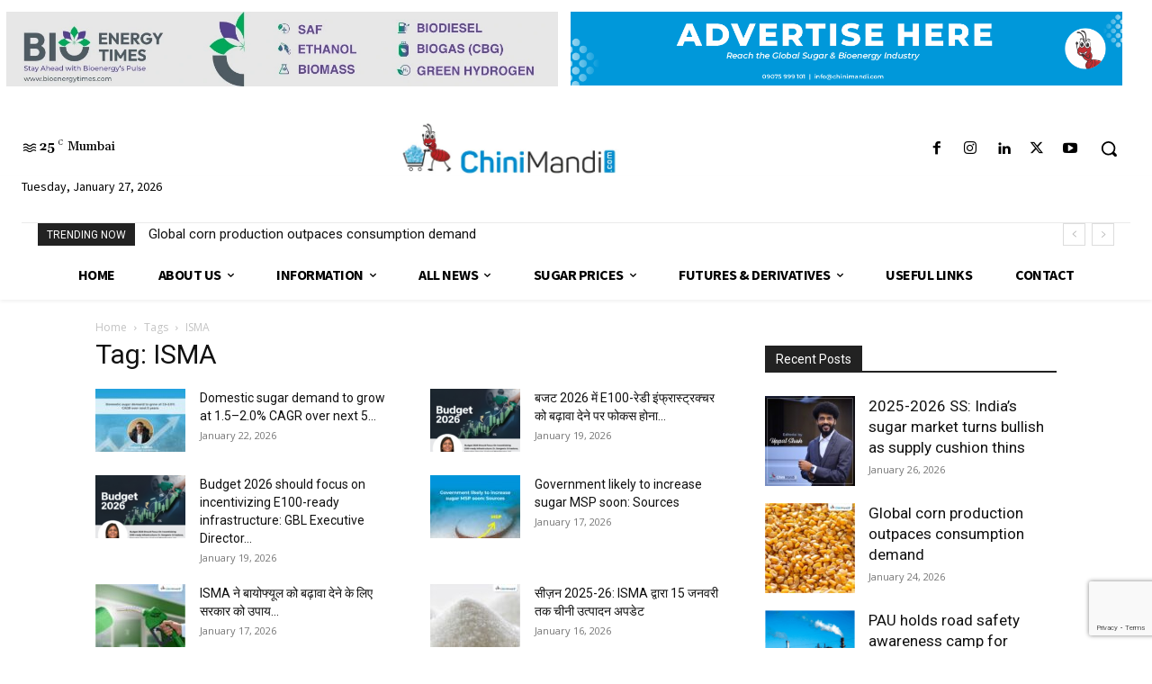

--- FILE ---
content_type: text/html; charset=utf-8
request_url: https://www.google.com/recaptcha/api2/anchor?ar=1&k=6LccUQ8sAAAAAOuYvlSQreLfRk7e4FA4OeNQY1sx&co=aHR0cHM6Ly93d3cuY2hpbmltYW5kaS5jb206NDQz&hl=en&v=N67nZn4AqZkNcbeMu4prBgzg&size=invisible&anchor-ms=20000&execute-ms=30000&cb=x3ps47vhdnqk
body_size: 49732
content:
<!DOCTYPE HTML><html dir="ltr" lang="en"><head><meta http-equiv="Content-Type" content="text/html; charset=UTF-8">
<meta http-equiv="X-UA-Compatible" content="IE=edge">
<title>reCAPTCHA</title>
<style type="text/css">
/* cyrillic-ext */
@font-face {
  font-family: 'Roboto';
  font-style: normal;
  font-weight: 400;
  font-stretch: 100%;
  src: url(//fonts.gstatic.com/s/roboto/v48/KFO7CnqEu92Fr1ME7kSn66aGLdTylUAMa3GUBHMdazTgWw.woff2) format('woff2');
  unicode-range: U+0460-052F, U+1C80-1C8A, U+20B4, U+2DE0-2DFF, U+A640-A69F, U+FE2E-FE2F;
}
/* cyrillic */
@font-face {
  font-family: 'Roboto';
  font-style: normal;
  font-weight: 400;
  font-stretch: 100%;
  src: url(//fonts.gstatic.com/s/roboto/v48/KFO7CnqEu92Fr1ME7kSn66aGLdTylUAMa3iUBHMdazTgWw.woff2) format('woff2');
  unicode-range: U+0301, U+0400-045F, U+0490-0491, U+04B0-04B1, U+2116;
}
/* greek-ext */
@font-face {
  font-family: 'Roboto';
  font-style: normal;
  font-weight: 400;
  font-stretch: 100%;
  src: url(//fonts.gstatic.com/s/roboto/v48/KFO7CnqEu92Fr1ME7kSn66aGLdTylUAMa3CUBHMdazTgWw.woff2) format('woff2');
  unicode-range: U+1F00-1FFF;
}
/* greek */
@font-face {
  font-family: 'Roboto';
  font-style: normal;
  font-weight: 400;
  font-stretch: 100%;
  src: url(//fonts.gstatic.com/s/roboto/v48/KFO7CnqEu92Fr1ME7kSn66aGLdTylUAMa3-UBHMdazTgWw.woff2) format('woff2');
  unicode-range: U+0370-0377, U+037A-037F, U+0384-038A, U+038C, U+038E-03A1, U+03A3-03FF;
}
/* math */
@font-face {
  font-family: 'Roboto';
  font-style: normal;
  font-weight: 400;
  font-stretch: 100%;
  src: url(//fonts.gstatic.com/s/roboto/v48/KFO7CnqEu92Fr1ME7kSn66aGLdTylUAMawCUBHMdazTgWw.woff2) format('woff2');
  unicode-range: U+0302-0303, U+0305, U+0307-0308, U+0310, U+0312, U+0315, U+031A, U+0326-0327, U+032C, U+032F-0330, U+0332-0333, U+0338, U+033A, U+0346, U+034D, U+0391-03A1, U+03A3-03A9, U+03B1-03C9, U+03D1, U+03D5-03D6, U+03F0-03F1, U+03F4-03F5, U+2016-2017, U+2034-2038, U+203C, U+2040, U+2043, U+2047, U+2050, U+2057, U+205F, U+2070-2071, U+2074-208E, U+2090-209C, U+20D0-20DC, U+20E1, U+20E5-20EF, U+2100-2112, U+2114-2115, U+2117-2121, U+2123-214F, U+2190, U+2192, U+2194-21AE, U+21B0-21E5, U+21F1-21F2, U+21F4-2211, U+2213-2214, U+2216-22FF, U+2308-230B, U+2310, U+2319, U+231C-2321, U+2336-237A, U+237C, U+2395, U+239B-23B7, U+23D0, U+23DC-23E1, U+2474-2475, U+25AF, U+25B3, U+25B7, U+25BD, U+25C1, U+25CA, U+25CC, U+25FB, U+266D-266F, U+27C0-27FF, U+2900-2AFF, U+2B0E-2B11, U+2B30-2B4C, U+2BFE, U+3030, U+FF5B, U+FF5D, U+1D400-1D7FF, U+1EE00-1EEFF;
}
/* symbols */
@font-face {
  font-family: 'Roboto';
  font-style: normal;
  font-weight: 400;
  font-stretch: 100%;
  src: url(//fonts.gstatic.com/s/roboto/v48/KFO7CnqEu92Fr1ME7kSn66aGLdTylUAMaxKUBHMdazTgWw.woff2) format('woff2');
  unicode-range: U+0001-000C, U+000E-001F, U+007F-009F, U+20DD-20E0, U+20E2-20E4, U+2150-218F, U+2190, U+2192, U+2194-2199, U+21AF, U+21E6-21F0, U+21F3, U+2218-2219, U+2299, U+22C4-22C6, U+2300-243F, U+2440-244A, U+2460-24FF, U+25A0-27BF, U+2800-28FF, U+2921-2922, U+2981, U+29BF, U+29EB, U+2B00-2BFF, U+4DC0-4DFF, U+FFF9-FFFB, U+10140-1018E, U+10190-1019C, U+101A0, U+101D0-101FD, U+102E0-102FB, U+10E60-10E7E, U+1D2C0-1D2D3, U+1D2E0-1D37F, U+1F000-1F0FF, U+1F100-1F1AD, U+1F1E6-1F1FF, U+1F30D-1F30F, U+1F315, U+1F31C, U+1F31E, U+1F320-1F32C, U+1F336, U+1F378, U+1F37D, U+1F382, U+1F393-1F39F, U+1F3A7-1F3A8, U+1F3AC-1F3AF, U+1F3C2, U+1F3C4-1F3C6, U+1F3CA-1F3CE, U+1F3D4-1F3E0, U+1F3ED, U+1F3F1-1F3F3, U+1F3F5-1F3F7, U+1F408, U+1F415, U+1F41F, U+1F426, U+1F43F, U+1F441-1F442, U+1F444, U+1F446-1F449, U+1F44C-1F44E, U+1F453, U+1F46A, U+1F47D, U+1F4A3, U+1F4B0, U+1F4B3, U+1F4B9, U+1F4BB, U+1F4BF, U+1F4C8-1F4CB, U+1F4D6, U+1F4DA, U+1F4DF, U+1F4E3-1F4E6, U+1F4EA-1F4ED, U+1F4F7, U+1F4F9-1F4FB, U+1F4FD-1F4FE, U+1F503, U+1F507-1F50B, U+1F50D, U+1F512-1F513, U+1F53E-1F54A, U+1F54F-1F5FA, U+1F610, U+1F650-1F67F, U+1F687, U+1F68D, U+1F691, U+1F694, U+1F698, U+1F6AD, U+1F6B2, U+1F6B9-1F6BA, U+1F6BC, U+1F6C6-1F6CF, U+1F6D3-1F6D7, U+1F6E0-1F6EA, U+1F6F0-1F6F3, U+1F6F7-1F6FC, U+1F700-1F7FF, U+1F800-1F80B, U+1F810-1F847, U+1F850-1F859, U+1F860-1F887, U+1F890-1F8AD, U+1F8B0-1F8BB, U+1F8C0-1F8C1, U+1F900-1F90B, U+1F93B, U+1F946, U+1F984, U+1F996, U+1F9E9, U+1FA00-1FA6F, U+1FA70-1FA7C, U+1FA80-1FA89, U+1FA8F-1FAC6, U+1FACE-1FADC, U+1FADF-1FAE9, U+1FAF0-1FAF8, U+1FB00-1FBFF;
}
/* vietnamese */
@font-face {
  font-family: 'Roboto';
  font-style: normal;
  font-weight: 400;
  font-stretch: 100%;
  src: url(//fonts.gstatic.com/s/roboto/v48/KFO7CnqEu92Fr1ME7kSn66aGLdTylUAMa3OUBHMdazTgWw.woff2) format('woff2');
  unicode-range: U+0102-0103, U+0110-0111, U+0128-0129, U+0168-0169, U+01A0-01A1, U+01AF-01B0, U+0300-0301, U+0303-0304, U+0308-0309, U+0323, U+0329, U+1EA0-1EF9, U+20AB;
}
/* latin-ext */
@font-face {
  font-family: 'Roboto';
  font-style: normal;
  font-weight: 400;
  font-stretch: 100%;
  src: url(//fonts.gstatic.com/s/roboto/v48/KFO7CnqEu92Fr1ME7kSn66aGLdTylUAMa3KUBHMdazTgWw.woff2) format('woff2');
  unicode-range: U+0100-02BA, U+02BD-02C5, U+02C7-02CC, U+02CE-02D7, U+02DD-02FF, U+0304, U+0308, U+0329, U+1D00-1DBF, U+1E00-1E9F, U+1EF2-1EFF, U+2020, U+20A0-20AB, U+20AD-20C0, U+2113, U+2C60-2C7F, U+A720-A7FF;
}
/* latin */
@font-face {
  font-family: 'Roboto';
  font-style: normal;
  font-weight: 400;
  font-stretch: 100%;
  src: url(//fonts.gstatic.com/s/roboto/v48/KFO7CnqEu92Fr1ME7kSn66aGLdTylUAMa3yUBHMdazQ.woff2) format('woff2');
  unicode-range: U+0000-00FF, U+0131, U+0152-0153, U+02BB-02BC, U+02C6, U+02DA, U+02DC, U+0304, U+0308, U+0329, U+2000-206F, U+20AC, U+2122, U+2191, U+2193, U+2212, U+2215, U+FEFF, U+FFFD;
}
/* cyrillic-ext */
@font-face {
  font-family: 'Roboto';
  font-style: normal;
  font-weight: 500;
  font-stretch: 100%;
  src: url(//fonts.gstatic.com/s/roboto/v48/KFO7CnqEu92Fr1ME7kSn66aGLdTylUAMa3GUBHMdazTgWw.woff2) format('woff2');
  unicode-range: U+0460-052F, U+1C80-1C8A, U+20B4, U+2DE0-2DFF, U+A640-A69F, U+FE2E-FE2F;
}
/* cyrillic */
@font-face {
  font-family: 'Roboto';
  font-style: normal;
  font-weight: 500;
  font-stretch: 100%;
  src: url(//fonts.gstatic.com/s/roboto/v48/KFO7CnqEu92Fr1ME7kSn66aGLdTylUAMa3iUBHMdazTgWw.woff2) format('woff2');
  unicode-range: U+0301, U+0400-045F, U+0490-0491, U+04B0-04B1, U+2116;
}
/* greek-ext */
@font-face {
  font-family: 'Roboto';
  font-style: normal;
  font-weight: 500;
  font-stretch: 100%;
  src: url(//fonts.gstatic.com/s/roboto/v48/KFO7CnqEu92Fr1ME7kSn66aGLdTylUAMa3CUBHMdazTgWw.woff2) format('woff2');
  unicode-range: U+1F00-1FFF;
}
/* greek */
@font-face {
  font-family: 'Roboto';
  font-style: normal;
  font-weight: 500;
  font-stretch: 100%;
  src: url(//fonts.gstatic.com/s/roboto/v48/KFO7CnqEu92Fr1ME7kSn66aGLdTylUAMa3-UBHMdazTgWw.woff2) format('woff2');
  unicode-range: U+0370-0377, U+037A-037F, U+0384-038A, U+038C, U+038E-03A1, U+03A3-03FF;
}
/* math */
@font-face {
  font-family: 'Roboto';
  font-style: normal;
  font-weight: 500;
  font-stretch: 100%;
  src: url(//fonts.gstatic.com/s/roboto/v48/KFO7CnqEu92Fr1ME7kSn66aGLdTylUAMawCUBHMdazTgWw.woff2) format('woff2');
  unicode-range: U+0302-0303, U+0305, U+0307-0308, U+0310, U+0312, U+0315, U+031A, U+0326-0327, U+032C, U+032F-0330, U+0332-0333, U+0338, U+033A, U+0346, U+034D, U+0391-03A1, U+03A3-03A9, U+03B1-03C9, U+03D1, U+03D5-03D6, U+03F0-03F1, U+03F4-03F5, U+2016-2017, U+2034-2038, U+203C, U+2040, U+2043, U+2047, U+2050, U+2057, U+205F, U+2070-2071, U+2074-208E, U+2090-209C, U+20D0-20DC, U+20E1, U+20E5-20EF, U+2100-2112, U+2114-2115, U+2117-2121, U+2123-214F, U+2190, U+2192, U+2194-21AE, U+21B0-21E5, U+21F1-21F2, U+21F4-2211, U+2213-2214, U+2216-22FF, U+2308-230B, U+2310, U+2319, U+231C-2321, U+2336-237A, U+237C, U+2395, U+239B-23B7, U+23D0, U+23DC-23E1, U+2474-2475, U+25AF, U+25B3, U+25B7, U+25BD, U+25C1, U+25CA, U+25CC, U+25FB, U+266D-266F, U+27C0-27FF, U+2900-2AFF, U+2B0E-2B11, U+2B30-2B4C, U+2BFE, U+3030, U+FF5B, U+FF5D, U+1D400-1D7FF, U+1EE00-1EEFF;
}
/* symbols */
@font-face {
  font-family: 'Roboto';
  font-style: normal;
  font-weight: 500;
  font-stretch: 100%;
  src: url(//fonts.gstatic.com/s/roboto/v48/KFO7CnqEu92Fr1ME7kSn66aGLdTylUAMaxKUBHMdazTgWw.woff2) format('woff2');
  unicode-range: U+0001-000C, U+000E-001F, U+007F-009F, U+20DD-20E0, U+20E2-20E4, U+2150-218F, U+2190, U+2192, U+2194-2199, U+21AF, U+21E6-21F0, U+21F3, U+2218-2219, U+2299, U+22C4-22C6, U+2300-243F, U+2440-244A, U+2460-24FF, U+25A0-27BF, U+2800-28FF, U+2921-2922, U+2981, U+29BF, U+29EB, U+2B00-2BFF, U+4DC0-4DFF, U+FFF9-FFFB, U+10140-1018E, U+10190-1019C, U+101A0, U+101D0-101FD, U+102E0-102FB, U+10E60-10E7E, U+1D2C0-1D2D3, U+1D2E0-1D37F, U+1F000-1F0FF, U+1F100-1F1AD, U+1F1E6-1F1FF, U+1F30D-1F30F, U+1F315, U+1F31C, U+1F31E, U+1F320-1F32C, U+1F336, U+1F378, U+1F37D, U+1F382, U+1F393-1F39F, U+1F3A7-1F3A8, U+1F3AC-1F3AF, U+1F3C2, U+1F3C4-1F3C6, U+1F3CA-1F3CE, U+1F3D4-1F3E0, U+1F3ED, U+1F3F1-1F3F3, U+1F3F5-1F3F7, U+1F408, U+1F415, U+1F41F, U+1F426, U+1F43F, U+1F441-1F442, U+1F444, U+1F446-1F449, U+1F44C-1F44E, U+1F453, U+1F46A, U+1F47D, U+1F4A3, U+1F4B0, U+1F4B3, U+1F4B9, U+1F4BB, U+1F4BF, U+1F4C8-1F4CB, U+1F4D6, U+1F4DA, U+1F4DF, U+1F4E3-1F4E6, U+1F4EA-1F4ED, U+1F4F7, U+1F4F9-1F4FB, U+1F4FD-1F4FE, U+1F503, U+1F507-1F50B, U+1F50D, U+1F512-1F513, U+1F53E-1F54A, U+1F54F-1F5FA, U+1F610, U+1F650-1F67F, U+1F687, U+1F68D, U+1F691, U+1F694, U+1F698, U+1F6AD, U+1F6B2, U+1F6B9-1F6BA, U+1F6BC, U+1F6C6-1F6CF, U+1F6D3-1F6D7, U+1F6E0-1F6EA, U+1F6F0-1F6F3, U+1F6F7-1F6FC, U+1F700-1F7FF, U+1F800-1F80B, U+1F810-1F847, U+1F850-1F859, U+1F860-1F887, U+1F890-1F8AD, U+1F8B0-1F8BB, U+1F8C0-1F8C1, U+1F900-1F90B, U+1F93B, U+1F946, U+1F984, U+1F996, U+1F9E9, U+1FA00-1FA6F, U+1FA70-1FA7C, U+1FA80-1FA89, U+1FA8F-1FAC6, U+1FACE-1FADC, U+1FADF-1FAE9, U+1FAF0-1FAF8, U+1FB00-1FBFF;
}
/* vietnamese */
@font-face {
  font-family: 'Roboto';
  font-style: normal;
  font-weight: 500;
  font-stretch: 100%;
  src: url(//fonts.gstatic.com/s/roboto/v48/KFO7CnqEu92Fr1ME7kSn66aGLdTylUAMa3OUBHMdazTgWw.woff2) format('woff2');
  unicode-range: U+0102-0103, U+0110-0111, U+0128-0129, U+0168-0169, U+01A0-01A1, U+01AF-01B0, U+0300-0301, U+0303-0304, U+0308-0309, U+0323, U+0329, U+1EA0-1EF9, U+20AB;
}
/* latin-ext */
@font-face {
  font-family: 'Roboto';
  font-style: normal;
  font-weight: 500;
  font-stretch: 100%;
  src: url(//fonts.gstatic.com/s/roboto/v48/KFO7CnqEu92Fr1ME7kSn66aGLdTylUAMa3KUBHMdazTgWw.woff2) format('woff2');
  unicode-range: U+0100-02BA, U+02BD-02C5, U+02C7-02CC, U+02CE-02D7, U+02DD-02FF, U+0304, U+0308, U+0329, U+1D00-1DBF, U+1E00-1E9F, U+1EF2-1EFF, U+2020, U+20A0-20AB, U+20AD-20C0, U+2113, U+2C60-2C7F, U+A720-A7FF;
}
/* latin */
@font-face {
  font-family: 'Roboto';
  font-style: normal;
  font-weight: 500;
  font-stretch: 100%;
  src: url(//fonts.gstatic.com/s/roboto/v48/KFO7CnqEu92Fr1ME7kSn66aGLdTylUAMa3yUBHMdazQ.woff2) format('woff2');
  unicode-range: U+0000-00FF, U+0131, U+0152-0153, U+02BB-02BC, U+02C6, U+02DA, U+02DC, U+0304, U+0308, U+0329, U+2000-206F, U+20AC, U+2122, U+2191, U+2193, U+2212, U+2215, U+FEFF, U+FFFD;
}
/* cyrillic-ext */
@font-face {
  font-family: 'Roboto';
  font-style: normal;
  font-weight: 900;
  font-stretch: 100%;
  src: url(//fonts.gstatic.com/s/roboto/v48/KFO7CnqEu92Fr1ME7kSn66aGLdTylUAMa3GUBHMdazTgWw.woff2) format('woff2');
  unicode-range: U+0460-052F, U+1C80-1C8A, U+20B4, U+2DE0-2DFF, U+A640-A69F, U+FE2E-FE2F;
}
/* cyrillic */
@font-face {
  font-family: 'Roboto';
  font-style: normal;
  font-weight: 900;
  font-stretch: 100%;
  src: url(//fonts.gstatic.com/s/roboto/v48/KFO7CnqEu92Fr1ME7kSn66aGLdTylUAMa3iUBHMdazTgWw.woff2) format('woff2');
  unicode-range: U+0301, U+0400-045F, U+0490-0491, U+04B0-04B1, U+2116;
}
/* greek-ext */
@font-face {
  font-family: 'Roboto';
  font-style: normal;
  font-weight: 900;
  font-stretch: 100%;
  src: url(//fonts.gstatic.com/s/roboto/v48/KFO7CnqEu92Fr1ME7kSn66aGLdTylUAMa3CUBHMdazTgWw.woff2) format('woff2');
  unicode-range: U+1F00-1FFF;
}
/* greek */
@font-face {
  font-family: 'Roboto';
  font-style: normal;
  font-weight: 900;
  font-stretch: 100%;
  src: url(//fonts.gstatic.com/s/roboto/v48/KFO7CnqEu92Fr1ME7kSn66aGLdTylUAMa3-UBHMdazTgWw.woff2) format('woff2');
  unicode-range: U+0370-0377, U+037A-037F, U+0384-038A, U+038C, U+038E-03A1, U+03A3-03FF;
}
/* math */
@font-face {
  font-family: 'Roboto';
  font-style: normal;
  font-weight: 900;
  font-stretch: 100%;
  src: url(//fonts.gstatic.com/s/roboto/v48/KFO7CnqEu92Fr1ME7kSn66aGLdTylUAMawCUBHMdazTgWw.woff2) format('woff2');
  unicode-range: U+0302-0303, U+0305, U+0307-0308, U+0310, U+0312, U+0315, U+031A, U+0326-0327, U+032C, U+032F-0330, U+0332-0333, U+0338, U+033A, U+0346, U+034D, U+0391-03A1, U+03A3-03A9, U+03B1-03C9, U+03D1, U+03D5-03D6, U+03F0-03F1, U+03F4-03F5, U+2016-2017, U+2034-2038, U+203C, U+2040, U+2043, U+2047, U+2050, U+2057, U+205F, U+2070-2071, U+2074-208E, U+2090-209C, U+20D0-20DC, U+20E1, U+20E5-20EF, U+2100-2112, U+2114-2115, U+2117-2121, U+2123-214F, U+2190, U+2192, U+2194-21AE, U+21B0-21E5, U+21F1-21F2, U+21F4-2211, U+2213-2214, U+2216-22FF, U+2308-230B, U+2310, U+2319, U+231C-2321, U+2336-237A, U+237C, U+2395, U+239B-23B7, U+23D0, U+23DC-23E1, U+2474-2475, U+25AF, U+25B3, U+25B7, U+25BD, U+25C1, U+25CA, U+25CC, U+25FB, U+266D-266F, U+27C0-27FF, U+2900-2AFF, U+2B0E-2B11, U+2B30-2B4C, U+2BFE, U+3030, U+FF5B, U+FF5D, U+1D400-1D7FF, U+1EE00-1EEFF;
}
/* symbols */
@font-face {
  font-family: 'Roboto';
  font-style: normal;
  font-weight: 900;
  font-stretch: 100%;
  src: url(//fonts.gstatic.com/s/roboto/v48/KFO7CnqEu92Fr1ME7kSn66aGLdTylUAMaxKUBHMdazTgWw.woff2) format('woff2');
  unicode-range: U+0001-000C, U+000E-001F, U+007F-009F, U+20DD-20E0, U+20E2-20E4, U+2150-218F, U+2190, U+2192, U+2194-2199, U+21AF, U+21E6-21F0, U+21F3, U+2218-2219, U+2299, U+22C4-22C6, U+2300-243F, U+2440-244A, U+2460-24FF, U+25A0-27BF, U+2800-28FF, U+2921-2922, U+2981, U+29BF, U+29EB, U+2B00-2BFF, U+4DC0-4DFF, U+FFF9-FFFB, U+10140-1018E, U+10190-1019C, U+101A0, U+101D0-101FD, U+102E0-102FB, U+10E60-10E7E, U+1D2C0-1D2D3, U+1D2E0-1D37F, U+1F000-1F0FF, U+1F100-1F1AD, U+1F1E6-1F1FF, U+1F30D-1F30F, U+1F315, U+1F31C, U+1F31E, U+1F320-1F32C, U+1F336, U+1F378, U+1F37D, U+1F382, U+1F393-1F39F, U+1F3A7-1F3A8, U+1F3AC-1F3AF, U+1F3C2, U+1F3C4-1F3C6, U+1F3CA-1F3CE, U+1F3D4-1F3E0, U+1F3ED, U+1F3F1-1F3F3, U+1F3F5-1F3F7, U+1F408, U+1F415, U+1F41F, U+1F426, U+1F43F, U+1F441-1F442, U+1F444, U+1F446-1F449, U+1F44C-1F44E, U+1F453, U+1F46A, U+1F47D, U+1F4A3, U+1F4B0, U+1F4B3, U+1F4B9, U+1F4BB, U+1F4BF, U+1F4C8-1F4CB, U+1F4D6, U+1F4DA, U+1F4DF, U+1F4E3-1F4E6, U+1F4EA-1F4ED, U+1F4F7, U+1F4F9-1F4FB, U+1F4FD-1F4FE, U+1F503, U+1F507-1F50B, U+1F50D, U+1F512-1F513, U+1F53E-1F54A, U+1F54F-1F5FA, U+1F610, U+1F650-1F67F, U+1F687, U+1F68D, U+1F691, U+1F694, U+1F698, U+1F6AD, U+1F6B2, U+1F6B9-1F6BA, U+1F6BC, U+1F6C6-1F6CF, U+1F6D3-1F6D7, U+1F6E0-1F6EA, U+1F6F0-1F6F3, U+1F6F7-1F6FC, U+1F700-1F7FF, U+1F800-1F80B, U+1F810-1F847, U+1F850-1F859, U+1F860-1F887, U+1F890-1F8AD, U+1F8B0-1F8BB, U+1F8C0-1F8C1, U+1F900-1F90B, U+1F93B, U+1F946, U+1F984, U+1F996, U+1F9E9, U+1FA00-1FA6F, U+1FA70-1FA7C, U+1FA80-1FA89, U+1FA8F-1FAC6, U+1FACE-1FADC, U+1FADF-1FAE9, U+1FAF0-1FAF8, U+1FB00-1FBFF;
}
/* vietnamese */
@font-face {
  font-family: 'Roboto';
  font-style: normal;
  font-weight: 900;
  font-stretch: 100%;
  src: url(//fonts.gstatic.com/s/roboto/v48/KFO7CnqEu92Fr1ME7kSn66aGLdTylUAMa3OUBHMdazTgWw.woff2) format('woff2');
  unicode-range: U+0102-0103, U+0110-0111, U+0128-0129, U+0168-0169, U+01A0-01A1, U+01AF-01B0, U+0300-0301, U+0303-0304, U+0308-0309, U+0323, U+0329, U+1EA0-1EF9, U+20AB;
}
/* latin-ext */
@font-face {
  font-family: 'Roboto';
  font-style: normal;
  font-weight: 900;
  font-stretch: 100%;
  src: url(//fonts.gstatic.com/s/roboto/v48/KFO7CnqEu92Fr1ME7kSn66aGLdTylUAMa3KUBHMdazTgWw.woff2) format('woff2');
  unicode-range: U+0100-02BA, U+02BD-02C5, U+02C7-02CC, U+02CE-02D7, U+02DD-02FF, U+0304, U+0308, U+0329, U+1D00-1DBF, U+1E00-1E9F, U+1EF2-1EFF, U+2020, U+20A0-20AB, U+20AD-20C0, U+2113, U+2C60-2C7F, U+A720-A7FF;
}
/* latin */
@font-face {
  font-family: 'Roboto';
  font-style: normal;
  font-weight: 900;
  font-stretch: 100%;
  src: url(//fonts.gstatic.com/s/roboto/v48/KFO7CnqEu92Fr1ME7kSn66aGLdTylUAMa3yUBHMdazQ.woff2) format('woff2');
  unicode-range: U+0000-00FF, U+0131, U+0152-0153, U+02BB-02BC, U+02C6, U+02DA, U+02DC, U+0304, U+0308, U+0329, U+2000-206F, U+20AC, U+2122, U+2191, U+2193, U+2212, U+2215, U+FEFF, U+FFFD;
}

</style>
<link rel="stylesheet" type="text/css" href="https://www.gstatic.com/recaptcha/releases/N67nZn4AqZkNcbeMu4prBgzg/styles__ltr.css">
<script nonce="KC8IhRFpuoSkijk1H6FQBw" type="text/javascript">window['__recaptcha_api'] = 'https://www.google.com/recaptcha/api2/';</script>
<script type="text/javascript" src="https://www.gstatic.com/recaptcha/releases/N67nZn4AqZkNcbeMu4prBgzg/recaptcha__en.js" nonce="KC8IhRFpuoSkijk1H6FQBw">
      
    </script></head>
<body><div id="rc-anchor-alert" class="rc-anchor-alert"></div>
<input type="hidden" id="recaptcha-token" value="[base64]">
<script type="text/javascript" nonce="KC8IhRFpuoSkijk1H6FQBw">
      recaptcha.anchor.Main.init("[\x22ainput\x22,[\x22bgdata\x22,\x22\x22,\[base64]/[base64]/[base64]/ZyhXLGgpOnEoW04sMjEsbF0sVywwKSxoKSxmYWxzZSxmYWxzZSl9Y2F0Y2goayl7RygzNTgsVyk/[base64]/[base64]/[base64]/[base64]/[base64]/[base64]/[base64]/bmV3IEJbT10oRFswXSk6dz09Mj9uZXcgQltPXShEWzBdLERbMV0pOnc9PTM/bmV3IEJbT10oRFswXSxEWzFdLERbMl0pOnc9PTQ/[base64]/[base64]/[base64]/[base64]/[base64]\\u003d\x22,\[base64]\\u003d\\u003d\x22,\x22NcKUUcK4JcKfwopJwpPCkjgFwr95w47DlDNUwrzCvl8dwrrDokp6FsOfwpNqw6HDnnDCtl8fwoDCs8O/w77Cp8KCw6RUKGNmUmHClghZcsKBfXLDt8K3fyd6dcObwqk5JTkwRMOYw57DvyXDvMO1RsOgZsOBMcKEw7ZuaS00Syo+Th5nwq/DvVsjATNMw6xQw5YFw47DnwdDQBheN2vCpsKrw5xWYAIAPMOzwoTDvjLDlMO+FGLDgj1GHQBrwrzCrgcmwpU3alnCuMO3wqbChg7CjjrDnTENw5XDmMKHw5Qbw7B6bWzCo8K7w73DtcOEWcOIJ8Ohwp5Bw6scbQrDvcKXwo3ChhAuYXjCvcOMTcKkw7ZFwr/CqXJXDMOaMcKNfEPCpWYcHF7Dnk3Dr8OfwrEDZMK/WsK9w49aI8KcL8OYw5vCrXfCqcOZw7QlQcO7VTk8JMO1w6nChcOxw4rCk2RGw7prwpnCgXgODAhhw4fCpjLDhl8zeiQKCS1jw7bDmSJjATVUaMKow5gyw7zChcOlQ8O+wrF/[base64]/[base64]/YEQWUcK2wpzDmsOyw5k0KCU9wplSXE3CjATDusOYw57CvcKzW8KGTBPDlFUXwoorw4hkwpvCgzDDuMOhbxTDt1zDrsKbwovDuhbDhG/[base64]/w5YXwo1OwopJVzHDlcKyCwcEMm7Cq8KgM8OQwpjDuMOtRsKOw5ILE8KIwpk4wqPChMKnUE1vwoF3w5hpw6Msw4vDkMKmfcKAw5NiZQbCkWwGw4tNajw7wpgjw5fDgcOLwoHDq8K/[base64]/Ct2xFwoE2w7B/[base64]/DiAjDqh5Yw5ltbMKMw7PCi37Dr8KnwrTDv8KDw7QSEsOxwoklDcKWUcKrFsOQwqDDtDRjw65PVmAqCW06QjDDgMKFNlvDqsOsZsK0w4/CqwTCicKGWix6AcOMbmYkd8OIbwbCkBBaFsKnw67DqMKXNmjCt0DDssOVw53CpsKDbMOxwpTCrDfClMKdw49ew4ICMwbDqCE7wpZfwq1sC2xSwpbCvMKFGcOgVHzDp2MGwq3DlsOrw53DiWhAw4TDt8KNcMKBWixxUh/[base64]/DicOafGw2w7zCicKpwpTDssK5wovDncOBR1bCsy8wO8KEwpPDt0QFwqtAa3fDtyRqw6XCmcOSXhTCucKJd8OQwp7DnUcML8OowpzCpjZqHMOIw7Iow6Fiw4/DoSbDhz0NE8O/[base64]/eMK7w5VfwqXClsOUw7fDvcKBHcOUw4PCrGMNw5Q2XioZw4oKVcOyfQNOwq01wp3DrUcVwqrDmsKMFQh9ex3Ds3LCp8Ocw5bCkMKew6ZqDQxiw5/DoQPCo8KlQENewqPCh8Kpw5MlM34OwrvCmmvCn8Kpw44KSMK2H8KYw7rCsS/[base64]/DgMOZw59xOjQWw4gnw4kzbwDCqsO2w7E3wq1WbBjDp8KPb8K5dHJ5wqtZHVHCh8KPwq/[base64]/Cq8K/D8KpTQRJZMOLwo92d8OgJ8K7w5cGcA8JYsOjOcKYwpN9D8O8VsOzw5NVw5vDgSfCrMOFw5bDkHnDtsO3UFDCoMK4McKtGsOmw5zDiy9aEcKdwpXDsMKqE8KywoEIw5rClxF/wpwYc8KewpDClsKvYMO7VDnDg1s8KiVSf3rDmQbCr8OueEhMwqjDsVdxwr7Dn8KDw7vCocKvGW/[base64]/CvwLDvXLCiMK5dcKCw7PDksOVGcOLe1zCsMOkwpFXw4QqbsOfwq/DhifDqsKvdhwOwqtEwqPDjAfCrwfDpCg7wp9bChrCrcO/wqLDocKQTMO6w6LCtjvCijdyYVjCnRgkZ2YkwobCk8O4d8K5wrIowqfCmHXCjMO7HQDCn8ORwo/DmGALw4ldwoHCl0HDpMOBwqQrwpgMMV3Ck3bCksOEw5t6w6PDhMKcwqDCjcOYExo1w4XDnTZ/DFHCjcKLC8O2IsKnwpRGZsKdecOOwoMLanV/Bltlw5rDj2fCnVQPFsOHRETDp8KqPmLCgMK8NcOuw749IErCnB5qL2XDmkxiw5Z4w53DrXsvw4EaOMOsS1ApQMOKw4sWwpAIVBVtAcOyw5NpY8KzfsKtVsO2aHzChcOGw6t2w5jDi8Odw7PDg8KFSmTDt8K5LcOiDMKgH2HDuBrDt8OEw7/CvcO3w5lIwqPDpcOBw4nCr8O+elZREMKpwqMRw5bCnV5KeXvDlWsQDsOCw63DscOEw7AOQsKSHsOwYMOcw4TCgwhEM8OFwpbCrkXDosKQWyYNw77CswwpQMOkQlPDrMK7woEVw5V4woHDrTd2w4TDosOCw5HDuk9Mwp/DkcOfA31BwobCp8KST8Kbwo0LI2R+w6cAwpXDuVAowq3CqiMCehHDkw/CgSPDp8KlXMOowoUYUzvClzPCrwHCrjPDjHcVwo5DwoNxw7/[base64]/Dl8OSwpR+PsOfwpVQXcOLw4s8w6cDIj0Xw57Ci8OwwpHCmcK4OsOXw6kIwq/DisKuwrJtwqQ5wrPDjXJMalzDqMKgW8Kpw68YS8O1esKkZQvDqMOBH2sAwqnCvMKjPsKjOiHDq0/[base64]/J8OlEHzCtMOawozDp2F3VcOjYgbChVdrw6/CnMKaRTjDiy5Vw5DCvBnCmCcMCGfCsD8VJAALCMKqw6XDqDbDksKJa2Ubw7pkwprCo3ghH8KNHRHDuS4Dw4HCm38hbMOuw7TCtDtJWA/CkMKffjsnQgPCmEpBwrtJw7woch9kw4AkZsOoLMK5JQQzDld3w7XDpMK3azHDqCouETPCr19BR8KuLcK3w4AufXh3w5Qhw43Dng/CjsKEw7NiVDfCn8KacGHDnhouwosrIS5FVSxxwr/[base64]/CgwtIXzvDuMO9Ngsew6ZCwplgwq7CuhFGK8KRU3Ybe3/DusKIwqrCtjYTwrQSExsAPjU8w754N29kw5Rtwqs2cSwcwoXDlMKIwqnCtsK3woU2JcOywonDh8KpdCvCqVHChsO3RsOvfsOwwrXClsKcaVx/N13DiHECP8OIT8KwUVwMVHIwwrR9wqXCkMK0YDk3T8KiwqvDm8OcGcOxwp/DpMKjKkPDlGV4w4wXAXYxw7Zew53CvMO+C8K5DyEXY8KIwqAVZEBkUGPDjMO2w6oew5XDrCLDqiMjXkdUwq1AwovDjMOwwoA9wpDClBvCrsO4C8OUw7TDkMOQUD7DkSDDj8ObwpgAajw5w4MRwqFtwoDCgnbDrjZzJsOQKwVRwqvCojrCn8O0GMO9AsOqOMK/w5vCksKjwqdMOQxaw4XDgMOxw4nDusKFw7Z/[base64]/CjUbDi8OEw44mNnotw50kYWlQw653WsOyPk/DvcKpT0bCncKIM8KbYgTCnC/DusOgw6TCr8OJEWRTw6lHwpg0cwZHJ8KYTcKBwqXClcKnNXPDisKQwoEfwrFqw5B5w4fDqsKJJMOow5fDslbDgHLDicKNJcK5Hg8Ww6/CpMKGwojCkEo6w6TCpsKEw6U2E8ONEMO1OcO6Tg5pecOgw4jCjEkAfsOFSVssQjjCpzbDtcOtPChvwrLDhFwnwo9YHXDDpj47wonCvl3ClkcOPkFWw4LDo0B6WMKuwrwEwo/[base64]/CsD7DsMKBw4JhYsOfQcKfcsKNAwDDt8OHR8O6KsOGRMK3w6/DmMKjWwxAw4bCn8KbGkbCtMOmEMKlIMOuwrVkwp9Cd8Knw6XDkMODYsOfNivCk2fCucOywrYMwppDw5lpw4nDrGXDsC/CrTzCrxbDpMO4V8KTwoXCgsOywr/[base64]/[base64]/w6XCrFlgw5nCu8KHwp4Rw4bCk2RuAcO7RCfCicKcNMOTw54Bw6c0AlfDn8KGLxvCgGNuwogaUcKtwonDliLDicKPwrFWw7HDlyE3woMJw7fDoRzDqkLCusKnw4vConzDmsK5w5/DssOawq5BwrLDj1ZADBFmwpoVScKsTMKRCsOlwoZ3USnCrl3DtArDs8KFdXzDqMK5woTCuiMBwr/CjMOpGXbCgXNTZcKgXwLCjQxKQF9JesK8EWMDbHPDpXHDnVfDh8KFw4LDjcObW8KdanXCv8Owf1hZQcOEw5pVRRDCrGEfB8O4wqjDlcO5PsOIw53CtyPDnMO7wrpMwonDpBnCk8O3w4hJw68MwoDCmMKOHsKPw5JAwqnDlHLDrRxjw6nDvALCuyHCusOcDcO/Y8OzAHlZwo5PwrovwpfDvFBSag94wq1PL8KtHkcVw7zCgmAZQzTCvMO0TsO+wrJbw6zCpcOsL8O9w7fDssKIaSrDmcKTaMOkw5LDmElmwrgcw6vDqMKURloWwqDDpycsw4HDh1LCoWIjVFTCoMKTw77CnRx/[base64]/ClsOzTnsYw4bCpnQ2McK6w5fCpsOtw6gwYXTChMKnWcOSQGHDonLCiHTDqMKSTi3DujvChHXDlsK4wo/CuX8dI14eSXEnUMO9O8K2w5LDtTjDkk8xwpvCn0tCY0DCgB3Cj8OvwrTCn0AmUMOZwrU3w6llwq3DoMKlwqZGdcOzP3YhwpdKwprDkcKKe3MJIjlAwphRwp9YwrXDnlnDsMKjw4s3f8KGwoXCthLClAnDuMOXYg7DpEJ9Pw/[base64]/Dr8OKW8K+PcKMw7DDpC43LB7DmX02w6RVwpjDrsKibMKWO8KwN8O/w5zDl8KGwpRawqklw43DoCrCsTgVdGdbw5w3w7/Cqwhffjk2cAdewq85WSpRKsO/wrfChyzCsgoJC8OMwp97wokGwpTCucOYwolPd2PDtsKfF07DjU8Wwp94woXCqcKdV8K5w4BMwqLCiWRDEsO9w5nDv37DjxzDqMKxw5VPwpVDKk0ewp/[base64]/DhcOow5pQcMKZwqUDwrfDtBPCtcOGOTMWKXV5R8KGH1giw6rDkAXDlm/[base64]/DklwxXcKmw4HDnHICcXsowoTDn1sowpHDm1EdWHwfDsOUVzZxw67Cqn3CrsKtYcKBw5XDgjppwpxMJWx2cn/DuMOAw6gFwrbDn8OAYV5mb8KPNA/CkW7CrsKqYkBYM23CnsO1GB1qIiggw7xNw7XDmGbDvsOUVsKjQ0/DrMKaPhPDlcObXBIOworCphjDncKewpPDisKQw5Esw4rDg8KMYgXDnQvDmD06w5wRwrTClWpWw6PCvDPCsj12w4jDqSEYM8OYw4/[base64]/GDnDtsKXw53DsizCsMOpw7jDoMO+e05uVMKIIx/CqsKAw549N8Krw7xgwp85w7LCk8OtEFnCtsKwagpDXMKHw4RWeF9FMljCr3HDkG8Aw4xLw6VtKTVGEcOYw5lQLwHCtxPDg1Yaw6x6fTLDisOPPk/CuMKgVkrDrMKawrNmHn9aaBx6MhXCm8K2w7PCuV3DrcO6ScOPwrs9wqkrT8O/wo9mwrbCusKoAMKzw74cwrdSTcKMEsOPw7AFA8KbAcO9wrtfwo0ICCReVRQWa8Kww5DDjgDCmiEbAzTCpMOcwqrCkcOFwojDscK0MBt+w4cfLcO+BBrDicKPw6sRw6HCocOCU8OJwo/CqyUHwpnCh8Kyw79ZIE9zw47Dp8OhYgo6H0jDgsOpw43DhihibsKowrHDlMOOwo7Ch8K8LhjDmW7DncOnMsOXwrt7S015MwfDk1chwrbDlHN2UsOGwrrCvMO9eA8kwqoWwqHDui/[base64]/Dn8KCDMORwqRbOcKmw6XDjzkSw5scw7tETsKpPCjCqsObBMKHw6TDqsKTwoMYdjzChUPDv2h2woQ7wqHCg8O9VR7DpcKyDhbDh8O/TsO7UiPCil04w6hLwrTCkgcuF8OeARggw4cmasKGwrPDh0PClmDDsS7Cm8OVw43DjcKYU8KKWmk5w7NqUHdjc8OdYWzCo8KLVMK+w40cEijDnD85YwXDn8KQw4ouSMKPaQBTw7VuwpIkwpZEw4TCgmjCucKmBSkebsKDYsO+YsOHbhNvw7/DukgMwowlHSjDjMOXwoUkBhZ9w6J7wqbCiMO5fMKTIDFpTlvCocOGU8OBQsKeaHs5RkXDt8KREsOnwoXDsgfDrFFnIXrDnDQ/c1ILwpLCjxPDsELDnQTCoMK/wqXDjsO2C8OdKMO/wo1yUnFYdMK8w7nCicKPY8OMBWl8KMOxw7Vqw7LDqkdxwoHDssOmw6Qvwrd2w7jCsTDDhBjDuFnCjcKaSsKRCS1AwpLCg2vDswsPbUTChQDCsMOiwr/[base64]/[base64]/w5vDscKYBsOjwpDCkB3CsznDohsUwo0vLsOHwovDvsKpw6fDvhrDnwoKMcKQdzBqw4jDp8KxTcOOw6R3w6Z1wq3Dm2DDhcO5JsOKWnJNwrRnw6cJSTU6wol8w6TCtkAvw510V8OgwqTDl8Odwr5qT8OgYhJtw5AqRcOyw73DiB/DlHp+ES1Pw6cHwq3Dt8KNw7fDhcKrw4zDucOUcsOGwobDnnlDNMKsXMKhwqAow4nDucOQJkfDqcKwNCDCnMOee8K+JhtGw4DCrALDpXrDnMO9w5fDiMKjfF5CJcOww4ZCRmpUwpvDqSczP8KTw43CnMKcHA/DhTxmWz/[base64]/CgsO/DsO9XU3CglFVFSbCmTnCllFuFcODSU9Aw5vDkCvCsMOTwqAYw494wqPDisKQw6RkdCzDiMOOwrDCiU/[base64]/DkT4xw45Dwrhew4YZwo/DpjTDhRHDkMOkwrHCmEc7wqvDosOgF0VNwqvCqE7CpyjDrWXDnUhgwpULw68bw6pyIgZ4RnpCFsKtIcO3woxVw5vDtg0wMDskw7HCjMOSDMOcRhIMwr/Dm8K5w53DnsOLwrwrw6bDlcOmJ8Knw73Ct8Oudy96w4XCkVzCizzCuHzCoBLCq33CnHIdbGQawopBwr3Dr0pXworCpsO3wqrDjsO7wrtDwr8qBsOCw4ZcM340w7h/PMK3wp5lw7MwWWI1w7UGYDvCqcOfImJ+w7/[base64]/EcOpwoDDmW19Ox7DgMK0AT3CoiUmLMKfw73Di8KEdEDDon/DgsKHNsOwI13DssOYKMOxwpjDoypTwrvCucKARsKJecOVwo7CnCpNZz/DiiXChx9zw4MlwojCtMKOHMKFOMK+wq9oeTN9wq3Dt8KvwqfCm8K4wqcgCQoZB8OLNMOOwqJCdFFiwq59wqLDk8OFw5Nvwp3DqAlrwq/CoEYTw5LDusOKHlnDn8O2wppOw7HDpivDlHHDjcOfw6USwpXDiG7CicOuw7AvaMOREVTDo8KQw4NmOsKGYsO8woBFw7UpBMOfwoNMw58dLhvCoCYVw7peUQDCrSJeOQDCvjbCn3UIwokDw7TDnkceQ8O7RcKzMxfCo8OlwoTCnkxjwqDDucOvJMOTJcKYUHc/wofDmsK+O8KXw6d8wqcXw7vDm2PCoAsNP0ViQ8OHwqBPPcKYw5rCssKow5E9YwlBwpLDqSXCt8OlYltIWlXCvgfCkBkjYQ9uwqbDhjZtfsK1G8OsYADDkMOhw5LDnT/DjsOoNE/[base64]/DlXXDiXHDgjnDv8K6OEvDjz7Cvw/DvllLw69twoNGwp/DihU1wo3Ck1l1w5vDlRrCl0nCsBbDnMK6w585w4jDtcKJGDjDsXXDgTVvIFrDnsO9wpjCvsOWGcKiw6sfwrLDm3oDwoLConlwY8KGw7fCicKqAsKcwpczwoDDoMK/R8KdwpHCvTLCmMOzYXBCFy1Sw4TCjTnClsKrwoZaw6jCpsKDwoHCk8KYw4tyJAJ6wrArwr9pPChXWsKCdgvChEhRCcOtw70hwrdOwqfCk1vCtsKSMgLDhsKJwoU7w5UAOcKrwr/Ct2NiKMKRwq9ETyPCqwsqwp/DuCXDlcK8BsKMKMKsMsOow5MWwoXCk8OvIMOdwq/Cs8OWeWI7wrYlwrnCg8OxasOrwoNBwqTDhsKSwpEhR3jClsK5aMOSKcOwaHhCw7p7K2w7wqvChMKZwo1PfcKMGsO8K8KtwoTDmXXCuj9/w4fCqsOUw5fDvB/[base64]/Cmz7Cu0PCqsK7w7PDrzvCp8O0wofDkMKzYGIQw7Jew5BpbMKPUyHClsKCcibCscOMBG/CnD3Dn8KxHMOHfVkNw4jCv0Qtw68xwr8dwo3DrC/[base64]/[base64]/[base64]/DksOrwrjDk8OcHsK1w7MyX8Kdw7zDgRjCvMOfScKtw4B9w7fCkBAdQyDCmsKjJkBJJcOuHWZ/[base64]/[base64]/AcKBOTsXOR1XNTXCpMOAw5rCph7DiMKUwrhxe8O8wppcUcKfTMOdFMK5HwjDkC7Dh8KaL0DDocKFH04JdMKjIzNYD8OYEifDvMKZw6gIw5/CpsKWwrouwpAcwpPDglnDqn3CpcKYOsOxOE7ChsK6MWnCjsKiAMOjw6Bkw6NIdzUzw4UiPlrCnsK/w5XDkFZHwq1eWsKTOsOYbcKnwo5RKn13w7HDr8KqGMKYw53ClsOGe1FTccKIw5jDo8KNw5PDhMKlH3bCuMO9w7LDqWPDhijDnC04VHLCgMOAw5MiPsK/[base64]/[base64]/[base64]/Dk3Qbw7MiwozDjDnDu8OBwqJKwqTDvjTDpwLDmGFca8O9B27DiQDClRvCtMOow4AFw7rCnsOUFnzDoB1ow7JabcK3OGTDgjEMa2rDm8KqflJzwqRpw7YnwqgQwqtccMKrBsOkw6cAw5sgDcOyQcOXw65Iw4/CpnwCwrFtwpHChMKxw4DCjUxHw57CgsK+OsKyw4vDusKKw4Y4Fwc3PsO9dMONEFYDwqoQJ8O6wo/DkkwRPTrDhMKWw6pCacOmWlvDg8KsPn4vwqxVw47DtGDCq3kTOAjCg8O9d8Kiwp1bcSxvRiUoYsO3w5RvHsKGAMOcRQNiw5LCjsKHwrQkFHzCljPCr8KpKhlTW8KsNT3CgnbCr3QrV2QIwq3DtMKdwpDDgGbDmMOdwpwzHsK/w7/CnGvCmsKXZ8Kqw48DE8KwwrHDuHDDox3CkcKrw6rCgRnDicKNQ8Omw7LChmIyBsKYwrBNS8OcfB9kHsK2w5kNwp53w7zDs1k0wpnDgFhvdD0LBsKyHgQ1On3CoHZ8UBtSFSU+YDvCnxzDvBTCjh7CqMK8KTLDjT/Di1Fyw43DkyEowoZ1w6jDknXDhX1OeGrDt0AgwovDnmTDlcOUU0rDvExkwoZ9K2XDhMK1w7pbw7/Du1QhBQAOwqYyVMOjLnPCrcOxw5k2dcKYMsKSw707wplZwo9Bw67CgsKjUATCpAXDocOzfsKBw4QOw6jCi8KHw7LDnA/Dh1fDhSUVacK9wrQzwrkQw458Q8OAXMOuwrDDj8OsRB7Cl0bCisOgw67CsifCpMK6woxQwpt0wokEwqhBXsOeW1/CqMO9dkxZMcKkw6lBZ0Iww5gOwonDr3ZaRcO4woQew7RwH8OOXcK2wrPDncKDQ2LDvQDChl7Cn8OENcKtwoM/[base64]/DoVzCnsKFw5/[base64]/CncKHw5cie8KnNMOOZ8KwwpXDqWUkeUABw7HCnzQqwpTCocObw4ZHbMOAw4pNw6PCj8Kawr5Kwo4ZNiJdCMKvw4t/wrxCRnLCjsK3IwFjw4YOCBXCnsOpw60WdMKnwr7CiXM9wrYxw4vDjFLDo3lCw4LDhy0XJV5lWGtGZ8KhwpZTwpwBVcOQwrwMwpAbei3Cm8O+w4Jqw5xnUMOQw43DhyVVwrnDuyLDhwRKamE6wr0sWsKZX8Khw58gwqwNcsKvwq/[base64]/[base64]/wq84O8KwWMOFIG12wp15acOwUcKoacKIfcKdWMKGZQlowqBhwp/Cn8Oowo/[base64]/DmDLChWoYw60tPTNwwo/Dmz/CncOHwoHCmiLDo8KXCMOWKsKSw7UuR285w71nwpgsaynCp2/Cr0DCjSrCni/[base64]/Csgc6aQZqVlYjwo5uYcOZwqZPw45CwrLDj1jDhF9KGClCw5vClMOreB4lworDosKlw5nCm8OGBiLCmMKOFnTCqy3DkHrDvsO4wrHCkgF1w7QTDR0SN8OHPi/DpwslU0TCmcKLwoHDvsKyZDXCicOKwpcYHcKVw5DDg8OIw5/Cq8KfUMO0wrdUw40dw6bCscKCwrDDtsKfwq7Dl8KVwo7CukR5Ki3CjsOYGsOzJU5awq1/[base64]/DgnJ4w53CqsKFPMOkZsO/dGXCu8KMQsORwqvDgSTCqwIZwrTCqMK4wpjCnXHDi1rDg8O4DMOBPlBFH8Kpw6fDp8KYwrMTw47DjcOWWMOhwq1dwo5HLATDocKVwosMVTcwwodyMULChjrCjy/[base64]/woTDt27Dpz0dbzkZwr/[base64]/wog4w53DpWjCqsOkasKmA8OwXAPDj8K0wrdPPDHDrXx8wpB5w7bDlywXw4JkHEBMUB7CrHUMWMKoBMKWwrVyCcKhwqLCrcOWwqB0OwzCgcOPw5/[base64]/wq/CuTNsw6sQYgN2dXvDkMOsw6HCv8KxwqETHDLDtC1uwoQyK8KpXMKTwqrCvDITbDDCnWjDpFQOw7QQw6jDtSdbU2tCLMK8w5VMwpJdwqEYw6bDnzDCpRfCrMKJwqTCsjx8dcK1wrPDoRY/[base64]/w5PDrhDDiWYAwp/CgMKZCMO7ZMKaw5lrV8KowpMTwqXCt8KpdipDdcOvDsKRw4zDjiI7w5sqwq3Dq0/DgXdNe8KzwroRw54pUEjDhMK9dWrDuCdiXMKsT2bDnkHDqCbDlVURIcOZNsO2w73DnsKhwp7DpsKUbMOYw7TCqGTDgn/DqAR+wqBJw7ZmwrJYGMKJwovDusKWD8OywofDmTfCisKGaMOZwozCjMOvw5zCiMK0w6FNwowAw4B4SATDjAjCi04wb8KHfMK9YMKGw6/DsFlkw7BsPQ3CkwNcw4E4FVnDn8Khwr/CusKtwprDsVBFwqPDu8KSDsOkw5UDw6EPKsOgw6VTY8O0woTDhXzDjsKcw4nCtlIvIsKXw51GBjjDgsOPKGnDrMOoNEhaYCLDhnPCs1Vrw6ZYUsKHUMOyw6LClsKuMX3DusOFwobDicK9w58vw7RabMKlwp/CvsKYw4bDqUvCo8KwFAxobX3Dt8OLwocIXhIHwrzDpG1MYsKzw4UcYsKlWA3CnRPClCLDtlETFHTDg8K1w6NMZ8KhIgrCo8OhI1lpw43Di8KswrbCn3rCmlUPw6NzRMOgMcOuT2QYwo3CgF7Dn8OHDT/CtHUTw7bCocK8woZVL8K9dUjCt8KnY2vCrEtAWsO8CMKiwozCncK/ZsKadMOlKnhSwpLCqsKNw5nDlcOfJ2LDgsO2w4pUCcOEw6fDjsKCw5tWUCXDlsKTSCBjSE/DssO3w4/CrsKccVQgWMOqB8Otwr8MwphORH7CsMO2wrsWw43CnWfDmz7DuMK1Q8OtPEIGXcOWwohew6/DmCjCj8K2W8O3b0zCkcO8fsK6w7YpXTNEUkp0XcOwf37Cq8Oka8Otw7vDicOqFMKHw5lkwpDDnsK+w4ojw6U0PsO3dS97w6hKdMOpw6ttwokQwq3DicKFwpnCiAbCrMKsVsOGIUR/eWRfWMKLacOJw5BEw7DDv8OVwqXCt8K1wovCkHEGARMWA3ZNU10+w7jCl8KPUsOwEWPDpH7DqsOzw6zDpj7Dh8OswpdnIUbCmwM+w5JYMsKlwrgAwrFpbm7CqcOjUcOqwqBAPi1AwpjDtcOQB1TCjMO8w7zDgk/[base64]/DjMOha8O1WyvDlyphV2XDpGvCicOCUMKNMTovUHXDosOAw5PDrjrCgB0wwr/CnXvCksKRw6PDusOZFsOEwpjDl8KiUC5qOMK/w77CpUVUw5vDp0fDs8KTAXLDjk1geWIaw4XCkBHCrMKUwobDiE53wo4rw7dbwqowWFjDiS/Do8K9w4TDk8KFRMKjTz1YPS7DgMKCQiTCvnRQwp7CsnYRw6YRBAd+VhQPwpvCuMKufANiwpnDkSF+w75cwq3ChsOmUxTDvcKIwoLCg0rDmzZbw6nCtsOAL8KhwqbDjsKJw75hw4F1McOmVsKzJcKWwq3Cp8KBw4fDlmDCgTjDnMO1bsKKwq3CrsOBScK/wqQ5eWHDhAnDmzZRwr/Do0x3w4/DjMKUGcOod8KQLg3DizfCi8OjCcO9wrddw6zCuMKLwqzDozkcOsOqU2zCu3zDjFXCiFbCuVQBwqxAAMKZw5rDlMKRwpRjTnLClHBuJF7DvcOAfsOGeTUdw5oKQcK7VMONwpfCs8OwCQrDl8KQwojDtTE/wr7CvMKeTMOCVsKeRD7CqcOrQMOSdgYpwrgJwpPCu8O6OsOmEsKTwoPDpQfChUkIw5bDoRvDkgFmw4nClhI2wqUIRllAw6Adw78KBmfDhErDpMKZw5DDp0DCisKDHcOTLHR8OsKBN8O1wqjDi1PDmMOLOMKGIA/CucKQwqvDlcKaNznCncOiRcKzwrxjwqjDssKdwpDCr8OASm7CiFfDl8KCwqgew4LCksO3IhQlVG9gwpvCiGBnERfCqFpZwpXDgMKYw5c1F8OPw69FwpBBwrgGTDLCoMKowqpoVcKUwowKaMKZwqBGwq7DlwpeF8K8w7/ChsKCw5Z2wovDgSnCjSRfBE0yQnTCu8KWwopbAXMVwqTCjcK6w6TCoXbCpMONX25iwoDDnGAKS8KZwpvDgMOoRcOQFsObwr7DkWt9Ol/DgRDDrsOAw6bDrljCkcOUETvClsKgw4MqRVXClGrDqCHCpCnCow0tw6/DnTtmbTtEEsK/[base64]/CvsKMVBlgw7EQH3jDj2rCo8K9a8KXZcO1Y8KSw7bClwrDmBXCmcKGw6VLw7hcNMKbwojCih7DpGbDiUzCoWHDtzLCkmLDsj8jdkDDpwE/QzxlHcKXPg3DgcOfwpfDosK8wq4Xw4Mcw43CsHzCoHooSMONZTIUXhHCk8O3LTzCv8OcwqvDm21AOVHDjcK8w6ZyWcK9wrI/w6MULsOkWCwGO8KewqgwaSN7wqMpMMOew68yw5BeI8OtMQ/[base64]/A8K+ZMKSwqIZBcKTwqZ+w7XCmMKZw6NNw7cIw7XDmgsxbxXDpcOsJcKOw6rDtsK9M8KYQMKQHEHDocKpw73DlBliwpfDssKzNcOmw7YUA8Oow7vCuCByEXQ/wog3bE7DgF9Jw5zClcKawrU8w5rDhcOPwojDqcKTEmzCumLCmA/CmsK7w7paWMKFWMK5wox4Mw7Cn1TCiGU9wodbHgjCtsKlw4XDrBcjH39cwopHw6RewqJqHB/[base64]/w41Xw45+w7rDocOIw4jCt1xuw71qwoHDqcKew4vCgMK6KxMkwqoxMBwywpPDrx55wr8NwoTCm8KVwoZKbG8dNcOowrQ/wrAuZQsKQMO+w7g4W3cDOA7Cn3/CkCMrw5jClWbDvsOhOFVTbMKowq3CgSHCvA8nMgXDkcOAwrg6wptWAsKWw5nDrsKHwpTDucOkwpXCpMOnBsO1wo/CvQ3DuMKQwpsnesKxA30uwqDDkMOZw5HCnUbDok1Iw53DkA8Ew7Rqw5LCgMO9Fw3Dg8ODwocKwonCgzEHRR/Cl2zDscKlw4jCpMK4NcOuw7toEsO/w6/CgcOrRxvDlWPDrW1NwrbDkg3CusO/PQtDY2vDkcOEWsKSJR/CtALCjcODwrsNwpzCgwzDkGhew7PDjkTCuxLDhMOMDcKzwqjDoQQPAEnCmXElR8OlWMOmbQY2GW/[base64]/[base64]/CtcOGesOZUk8aKGpGLgjDinwPw53CjUTDt8OhXgcsXMKtWFfDokbCpzrDosKfEMOaUz7CscOsbQbCosKABsOrUxrCmkTDiF/DnUhdYcOnwpJ7w77CnsKXw67Cqm7ChlJFAwRbFm9ZUsKsByN/w4/CqcK0DiFHA8O4NDtnwqrDscOnwrhqw5PDpmPDtSLCqMOXHXvDjHQMOlN+N3wgw5kNw7LCrk3Cp8Oww63DuFIOwrjCnX0Vw5bCvAshBiDCu3vCu8KBw4sow4zCksK9w6TDhsKzw4FjZwQIJsKpGUEzw4/CvsOKMcOTKMOOR8KQwrbCpwIZD8OYIsO4w7puw6jDtxDDj1HDocKew6HDmTFGO8OQF0Qrfl/CmcOtwqgTwo7Cv8KFG3rCuCEMP8Oow5hfw5k/wrF9w5fDvMKZZ0bDr8K8w7DCnhLCicOjYcONwrNyw5bCvnHCkMK3bsKaWnlsPMKlwrHDvWBTEMKXRcOWwrlVGsOvJB1iO8O0IsKGw7/DhD8fOFkkw6TCmsKyb0TCtMKFw7zDrRLCmknCkgzCjBsqwp7Dr8KUw5/CsB8UCF1awpJ4f8K8wrgNw67DtjDDiQXDlVBETT/CuMKqwpXDsMOhSw7ChHLCgiXDpC/ClcKRS8KAEcOVwqJPC8OGw6B2b8KVwoZuacO0w5BrInJjcDnCrcOvLznCrgXDizXChDnDkBd0NcKMOQwfw73CusKmw6VEw6piVMOwBjjDjxvCl8K2w5Q1RRnDvMKfwrUjTsOAwpHDjsKWUMOTwq3CvTsxwojDoRxnPsOewozCm8OIEcK6N8Ofw6IfeMKlw7BmYMKmwp/CkTXCg8KmD0fDusKRfcO4LcO3w5LDpsOvSgnDvMODwrTCn8OZb8KSwovCvsKfw7Ftw48mMzBCw6ZwSUY4Bi/[base64]/[base64]/[base64]/ChcOywr3DlD/CnMKkZDslw7dTbTvChF8xwoZ8KcKwwpt4L8ORWzzDk0ZOwr04w4TDn3gnwr5ee8Oieg3DpTrCr0kJLWJtw6R2w5rCrxJiwohAwrhgcTPDt8OKMsO1w4jDjXcifxk2EhvDkMKOw7fDj8Kpw5dVZ8KgUm5wwp/DugFkwpjDkMKWSiXDpsKLw5FCLHPDtgBvw5h1wp3Cpk1tRMKsUR9Ow5YcUcKewrAGwphbWMOff8OWw5h4AyzDt13Cs8OUEMK1FsOJHMKWw5DCk8Kswq1kw7/CrU4Ww6vDqTLCr2RvwrMWCcK7HzrCpsOCwrLDo8OtR8KMV8OUPV4qw45EwqUHK8OtwofDiU3DiCdBFsK2CsKzw6zCnMO0wpvCgMOAw4fCtcKNVsOWJSYFAcK7MEfDp8OLw6soSjc0Ll/DncK6w6nDjDZPw5Bkw6kQRj/[base64]/CkcKiPcOXYQ\\u003d\\u003d\x22],null,[\x22conf\x22,null,\x226LccUQ8sAAAAAOuYvlSQreLfRk7e4FA4OeNQY1sx\x22,0,null,null,null,1,[21,125,63,73,95,87,41,43,42,83,102,105,109,121],[7059694,913],0,null,null,null,null,0,null,0,null,700,1,null,0,\[base64]/76lBhnEnQkZnOKMAhnM8xEZ\x22,0,0,null,null,1,null,0,0,null,null,null,0],\x22https://www.chinimandi.com:443\x22,null,[3,1,1],null,null,null,1,3600,[\x22https://www.google.com/intl/en/policies/privacy/\x22,\x22https://www.google.com/intl/en/policies/terms/\x22],\x22RX2lK3ZtJgQ8fygXpF80HfI62rj90uSpYX/RMSx3f0E\\u003d\x22,1,0,null,1,1769473093480,0,0,[211,11],null,[149,163],\x22RC-YRmtIwlzEt_JOA\x22,null,null,null,null,null,\x220dAFcWeA4xjws_1bEjx62hqsPqEgFSZkmv8-oGnkf9uckc38swzyIC0NLXI3NkoGk8zYbS3KtCWNLYm2FNkXh3v045BacxcxCbGA\x22,1769555893391]");
    </script></body></html>